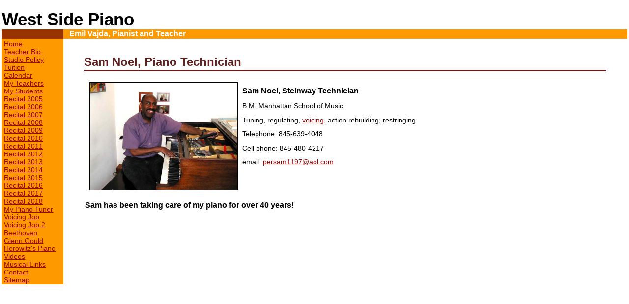

--- FILE ---
content_type: text/html
request_url: http://westsidepiano.com/pages/samnoel.html
body_size: 1295
content:
<!DOCTYPE html PUBLIC "-//W3C//DTD XHTML 1.0 Transitional//EN"

"http://www.w3.org/TR/2000/REC-xhtml1-20000126/DTD/xhtml1-transitional.dtd">

<html> 
  <head>
    <meta name=viewport content="width=device-width, initial-scale=1">
    <meta http-equiv="content-type" content="text/html; charset=iso-8859-1" />
    <title>West Side Piano Sam Noel</title>
    <link href="../style.css" rel="stylesheet" type="text/css" />	
    <meta name="MSSmartTagsPreventParsing" content="TRUE" />
    <meta name="description" content="West Side Piano My Piano Tuner" />
    <meta name="keywords" content="Vajda, Emil, piano, lessons, piano lessons west side" />
    <meta name="author" content="westsidepiano.com" />
  </head>

<body>

  <table cellspacing="0">
    <tr>
      <td id="title">West Side Piano</td>
    </tr>
  </table>

  <table cellspacing="0">
    <tr id="content-top">
      <td id="sidetop"> </td>
      <td id="crumbs" colspan="2">Emil Vajda, Pianist and Teacher</td>
    </tr>
  
    <tr>
      <td id="leftside">

        <table cellspacing="0">
          <tr><td><a href="http://westsidepiano.com/index.html">Home</a></td></tr>
          <tr><td><a href="http://westsidepiano.com/pages/bio.html">Teacher Bio</a></td></tr>
          <tr><td><a href="http://westsidepiano.com/pages/policy.html">Studio Policy</a></td></tr>
          <tr><td><a href="http://westsidepiano.com/pages/tuition.html">Tuition</a></td></tr>
	  <tr><td><a href="http://westsidepiano.com/pages/calendar.html">Calendar</a></td></tr>
          <tr><td><a href="http://westsidepiano.com/pages/myteachers.html">My Teachers</a></td></tr> 
          <tr><td><a href="http://westsidepiano.com/pages/students.html">My Students</a></td></tr>
	  <tr><td><a href="http://westsidepiano.com/pages/recital20050606.html">Recital 2005</a></td></tr>
	  <tr><td><a href="http://westsidepiano.com/pages/recital20060612.html">Recital 2006</a></td></tr>
	  <tr><td><a href="http://westsidepiano.com/pages/recital20070604.html">Recital 2007</a></td></tr>
	  <tr><td><a href="http://westsidepiano.com/pages/recital20080603.html">Recital 2008</a></td></tr>
	  <tr><td><a href="http://westsidepiano.com/pages/recital20090603.html">Recital 2009</a></td></tr>
	  <tr><td><a href="http://westsidepiano.com/pages/recital20100611.html">Recital 2010</a></td></tr>
	  <tr><td><a href="http://westsidepiano.com/pages/recital20110613.html">Recital 2011</a></td></tr>
	  <tr><td><a href="http://westsidepiano.com/pages/recital20120611.html">Recital 2012</a></td></tr>
	  <tr><td><a href="http://westsidepiano.com/pages/recital20130529.html">Recital 2013</a></td></tr>
	  <tr><td><a href="http://westsidepiano.com/pages/recital20140602.html">Recital 2014</a></td></tr>
	  <tr><td><a href="http://westsidepiano.com/pages/recital20150603.html">Recital 2015</a></td></tr>
	  <tr><td><a href="http://westsidepiano.com/pages/recital20160607.html">Recital 2016</a></td></tr>
 	  <tr><td><a href="http://westsidepiano.com/pages/recital20170606.html">Recital 2017</a></td></tr>
	  <tr><td><a href="http://westsidepiano.com/pages/recital20180605.html">Recital 2018</a></td></tr>
          <tr><td><a href="http://westsidepiano.com/pages/samnoel.html">My Piano Tuner</a></td></tr>
          <tr><td><a href="http://westsidepiano.com/pages/voicing.html">Voicing Job</a></td></tr>
	  <tr><td><a href="http://westsidepiano.com/pages/voicing2.html">Voicing Job 2</a></td></tr>
	  <tr><td><a href="http://westsidepiano.com/pages/beethoven.html">Beethoven</a></td></tr>
	  <tr><td><a href="http://westsidepiano.com/pages/glenngould.html">Glenn Gould</a></td></tr>
	  <tr><td><a href="http://westsidepiano.com/pages/horowitz.html">Horowitz's Piano</a></td></tr>
	  <tr><td><a href="http://westsidepiano.com/pages/videos.html">Videos</a></td></tr>
          <tr><td><a href="http://westsidepiano.com/pages/links.html">Musical Links</a></td></tr>
	  <tr><td><a href="http://westsidepiano.com/pages/contact.html">Contact</a></td></tr>
	  <tr><td><a href="http://westsidepiano.com/pages/sitemap.html">Sitemap</a></td></tr>
        </table>
      </td>

      <td id="content">

        <h1>Sam Noel, Piano Technician</h1>
  
 <table border="0" width="100%">
          <tr>
            <td width="100%">

<div class="pullquote2">
<img src="../pictures/sam1B.jpg" alt="Sam Noel" height="218" width="300" border="1"/>
</div>

<h2>
Sam Noel, Steinway Technician
</h2>
<p>
B.M. Manhattan School of Music 
</p>
<p>
Tuning, regulating, <a href="http://westsidepiano.com/pages/voicing.html">voicing,</a> action rebuilding, restringing
</p>
<p>
Telephone: 845-639-4048
</p>
<p>
Cell phone: 845-480-4217
</p>
<p>
email:
<a href="mailto:persam1197@aol.com">persam1197@aol.com</a>
</p>
                </td>
            </tr>
        </table>

<table border="0" width="100%">
          <tr>
            <td width="100%">
<h2>
Sam has been taking care of my piano for over 40 years!
</h2>
                </td>
            </tr>
        </table>

        <table border="0" width="100%">
          <tr>
            <td width="100%">
              </td>
            </tr>
          </table>
        </td>     
      </tr>    
    </table>

  </body>
</html>

--- FILE ---
content_type: text/css
request_url: http://westsidepiano.com/style.css
body_size: 624
content:
body {margin: 4px; color: black; background: #ffffff;font-size: 16px;}
table {width: 100%; margin: 0;}
table td {padding: 0; border-width: 0; vertical-align: top;
  font-family: Verdana, Arial, Helvetica, sans-serif;}
a:link {color: #990000;}
a:visited {color: #330000;}
td#title {vertical-align: bottom; color: #000000;
   font: bold 220% Arial, Helvetica, Verdana, sans-serif;
   padding: 15px 0 0 0;}
tr td#crumbs {background: #ff9900; font-size: 100%; color: white;
 font-weight: bold; padding: 1px 0 1px .75em;}  
#content-top td {vertical-align: middle; color: white;
  font-weight: bold; padding: 0.1em 0.2em 0;}
tr td#sidetop {background: #993300;
  font: bold 115% Arial, Helvetica, Verdana, sans-serif;}
td#leftside {width: 125px; background: #ff9900;}
td#leftside td {font-size: 85%;
  padding: 0 0 1px 0.33em;}
td#leftside table {margin-top: 3px;}
td#content {padding: 17px 42px;}
td#content p {font: 85% Arial, Helvetica, Verdana, sans-serif;}
td#content ul {font: 85% Arial, Helvetica, Verdana, sans-serif;}  
h1 {font: bold 150% Arial, Helvetica, Verdana, sans-serif;
  color: #602020; border-bottom: 3px solid #602020;
  padding-bottom: 2px;}
h2 {font: bold 100% Arial, Helvetica, Verdana, sans-serif;}
h3 {font: bold 100% Arial, Helvetica, Verdana, sans-serif; color: red;}
h4 {font: bold 150% Arial, Helvetica, Verdana, sans-serif;}
div.pullquote {float: right; width: 100px; color: #990000;
   border: solid #993300; border-width: 5px 0;
   font: bold 1em Arial, Helvetica, Verdana, sans-serif;
   padding: 3px 2px; margin: 1px 7px;}
div.pullquote2 {float: left;
   padding: 3px 2px; margin: 1px 7px;}
div.pullquote3 {float: right;
   padding: 3px 2px; margin: 1px 7px;}
td.head {background: #D6B58C; text-align: center; font-weight: bold;}
tr#footer {vertical-align: middle; font-size: 66%;
  border-top: 3px solid #EFE1D1;}